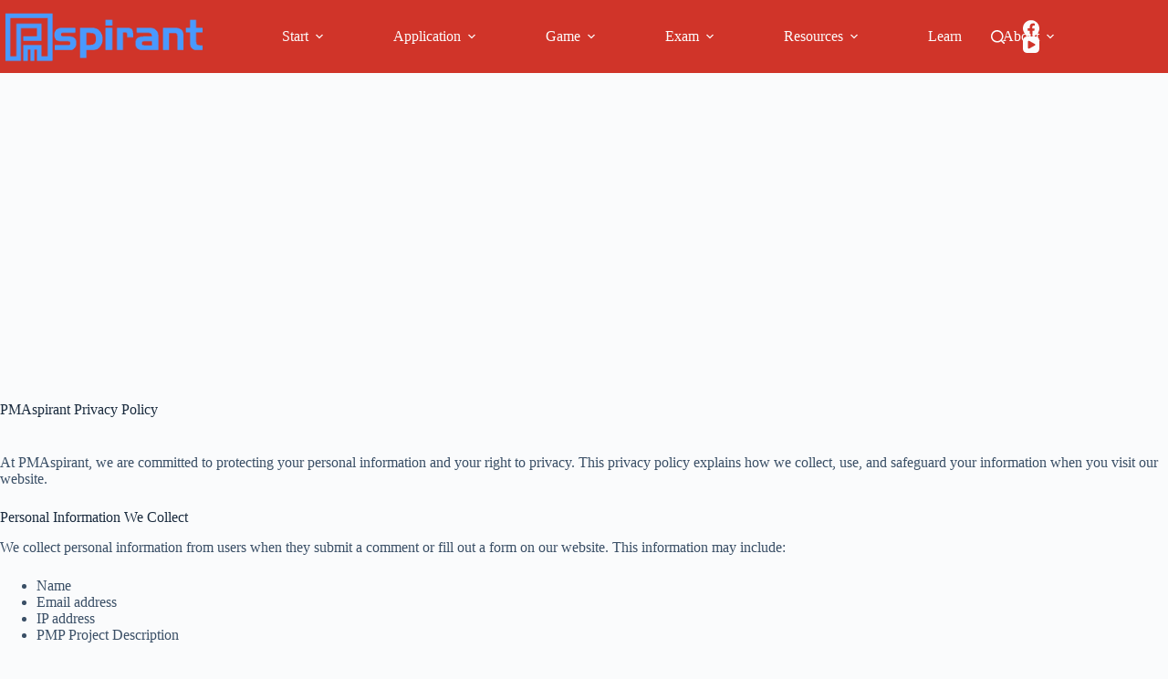

--- FILE ---
content_type: text/html; charset=utf-8
request_url: https://www.google.com/recaptcha/api2/aframe
body_size: 265
content:
<!DOCTYPE HTML><html><head><meta http-equiv="content-type" content="text/html; charset=UTF-8"></head><body><script nonce="YX_cW47ria4L3tsvsJbTnw">/** Anti-fraud and anti-abuse applications only. See google.com/recaptcha */ try{var clients={'sodar':'https://pagead2.googlesyndication.com/pagead/sodar?'};window.addEventListener("message",function(a){try{if(a.source===window.parent){var b=JSON.parse(a.data);var c=clients[b['id']];if(c){var d=document.createElement('img');d.src=c+b['params']+'&rc='+(localStorage.getItem("rc::a")?sessionStorage.getItem("rc::b"):"");window.document.body.appendChild(d);sessionStorage.setItem("rc::e",parseInt(sessionStorage.getItem("rc::e")||0)+1);localStorage.setItem("rc::h",'1769409436763');}}}catch(b){}});window.parent.postMessage("_grecaptcha_ready", "*");}catch(b){}</script></body></html>

--- FILE ---
content_type: text/css; charset=UTF-8
request_url: https://pmaspirant.com/wp-content/cache/min/1/wp-content/plugins/surecart/packages/blocks/Blocks/Product/BuyButton/style.css?ver=1765254114
body_size: -258
content:
.sc-block-button__link{cursor:pointer;display:inline-block;text-align:center;word-break:break-word;box-sizing:border-box!important;width:100%}.sc-block-button__link.aligncenter{text-align:center}.sc-block-button__link.alignright{text-align:right}:where(.sc-block-button__link){box-shadow:none;text-decoration:none;border-radius:9999px;padding:calc(0.667em + 2px) calc(1.333em + 2px)}.sc-block-button[style*="text-decoration"] .sc-block-button__link{text-decoration:inherit}.sc-block-buttons>.sc-block-button.has-custom-width{max-width:none}.sc-block-button.has-custom-width .sc-block-button__link{width:100%}.sc-block-buttons>.sc-block-button.has-custom-font-size .sc-block-button__link{font-size:inherit}.sc-block-buttons>.sc-block-button.has-custom-width{width:100%}.sc-block-button{display:inline-block}.sc-block-buttons>.sc-block-button.sc-block-button__width-25,.sc-block-button.sc-block-button__width-25{width:calc(25% - (var(--wp--style--block-gap, 0.5em) * 0.75))}.sc-block-buttons>.sc-block-button.sc-block-button__width-50,.sc-block-button.sc-block-button__width-50{width:calc(50% - (var(--wp--style--block-gap, 0.5em) * 0.5))}.sc-block-buttons>.sc-block-button.sc-block-button__width-75,.sc-block-button.sc-block-button__width-75{width:calc(75% - (var(--wp--style--block-gap, 0.5em) * 0.25))}.sc-block-buttons>.sc-block-button.sc-block-button__width-100,.sc-block-button.sc-block-button__width-100{width:100%;flex-basis:100%}.sc-block-buttons.is-vertical>.sc-block-button.sc-block-button__width-25{width:25%}.sc-block-buttons.is-vertical>.sc-block-button.sc-block-button__width-50{width:50%}.sc-block-buttons.is-vertical>.sc-block-button.sc-block-button__width-75{width:75%}.sc-block-button.is-style-squared,.sc-block-button__link.sc-block-button.is-style-squared{border-radius:0}.sc-block-button.no-border-radius,.sc-block-button__link.no-border-radius{border-radius:0!important}.sc-block-button.is-style-outline>.sc-block-button__link,.sc-block-button .sc-block-button__link.is-style-outline{border:2px solid currentColor;padding:.667em 1.333em}.sc-block-button.is-style-outline>.sc-block-button__link:not(.has-text-color),.sc-block-button .sc-block-button__link.is-style-outline:not(.has-text-color){color:currentColor}.sc-block-button.is-style-outline>.sc-block-button__link:not(.has-background),.sc-block-button .sc-block-button__link.is-style-outline:not(.has-background){background-color:transparent;background-image:none}.sc-block-button .sc-block-button__link:where(.has-border-color){border-width:initial}.sc-block-button .sc-block-button__link:where([style*="border-top-color"]){border-top-width:initial}.sc-block-button .sc-block-button__link:where([style*="border-right-color"]){border-right-width:initial}.sc-block-button .sc-block-button__link:where([style*="border-bottom-color"]){border-bottom-width:initial}.sc-block-button .sc-block-button__link:where([style*="border-left-color"]){border-left-width:initial}.sc-block-button .sc-block-button__link:where([style*="border-style"]){border-width:initial}.sc-block-button .sc-block-button__link:where([style*="border-top-style"]){border-top-width:initial}.sc-block-button .sc-block-button__link:where([style*="border-right-style"]){border-right-width:initial}.sc-block-button .sc-block-button__link:where([style*="border-bottom-style"]){border-bottom-width:initial}.sc-block-button .sc-block-button__link:where([style*="border-left-style"]){border-left-width:initial}sc-product-price-modal{position:fixed;z-index:9999999}sc-product-buy-button [disabled]{display:none}

--- FILE ---
content_type: text/css; charset=UTF-8
request_url: https://pmaspirant.com/wp-content/cache/min/1/wp-content/plugins/surecart/packages/blocks/Blocks/Upsell/SubmitButton/style.css?ver=1765254114
body_size: -303
content:
.sc-block-button__link{cursor:pointer;display:inline-block;text-align:center;word-break:break-word;box-sizing:border-box!important;width:100%}.sc-block-button__link.aligncenter{text-align:center}.sc-block-button__link.alignright{text-align:right}:where(.sc-block-button__link){box-shadow:none;text-decoration:none;border-radius:9999px;padding:calc(0.667em + 2px) calc(1.333em + 2px)}.sc-block-button[style*="text-decoration"] .sc-block-button__link{text-decoration:inherit}.sc-block-buttons>.sc-block-button.has-custom-width{max-width:none}.sc-block-button.has-custom-width .sc-block-button__link{width:100%}.sc-block-buttons>.sc-block-button.has-custom-font-size .sc-block-button__link{font-size:inherit}.sc-block-buttons>.sc-block-button.has-custom-width{width:100%}.sc-block-button{display:inline-block}.sc-block-buttons>.sc-block-button.sc-block-button__width-25,.sc-block-button.sc-block-button__width-25{width:calc(25% - (var(--wp--style--block-gap, 0.5em) * 0.75))}.sc-block-buttons>.sc-block-button.sc-block-button__width-50,.sc-block-button.sc-block-button__width-50{width:calc(50% - (var(--wp--style--block-gap, 0.5em) * 0.5))}.sc-block-buttons>.sc-block-button.sc-block-button__width-75,.sc-block-button.sc-block-button__width-75{width:calc(75% - (var(--wp--style--block-gap, 0.5em) * 0.25))}.sc-block-buttons>.sc-block-button.sc-block-button__width-100,.sc-block-button.sc-block-button__width-100{width:100%;flex-basis:100%}.sc-block-buttons.is-vertical>.sc-block-button.sc-block-button__width-25{width:25%}.sc-block-buttons.is-vertical>.sc-block-button.sc-block-button__width-50{width:50%}.sc-block-buttons.is-vertical>.sc-block-button.sc-block-button__width-75{width:75%}.sc-block-button.is-style-squared,.sc-block-button__link.sc-block-button.is-style-squared{border-radius:0}.sc-block-button.no-border-radius,.sc-block-button__link.no-border-radius{border-radius:0!important}.sc-block-button.is-style-outline>.sc-block-button__link,.sc-block-button .sc-block-button__link.is-style-outline{border:2px solid currentColor;padding:.667em 1.333em}.sc-block-button.is-style-outline>.sc-block-button__link:not(.has-text-color),.sc-block-button .sc-block-button__link.is-style-outline:not(.has-text-color){color:currentColor}.sc-block-button.is-style-outline>.sc-block-button__link:not(.has-background),.sc-block-button .sc-block-button__link.is-style-outline:not(.has-background){background-color:transparent;background-image:none}.sc-block-button .sc-block-button__link:where(.has-border-color){border-width:initial}.sc-block-button .sc-block-button__link:where([style*="border-top-color"]){border-top-width:initial}.sc-block-button .sc-block-button__link:where([style*="border-right-color"]){border-right-width:initial}.sc-block-button .sc-block-button__link:where([style*="border-bottom-color"]){border-bottom-width:initial}.sc-block-button .sc-block-button__link:where([style*="border-left-color"]){border-left-width:initial}.sc-block-button .sc-block-button__link:where([style*="border-style"]){border-width:initial}.sc-block-button .sc-block-button__link:where([style*="border-top-style"]){border-top-width:initial}.sc-block-button .sc-block-button__link:where([style*="border-right-style"]){border-right-width:initial}.sc-block-button .sc-block-button__link:where([style*="border-bottom-style"]){border-bottom-width:initial}.sc-block-button .sc-block-button__link:where([style*="border-left-style"]){border-left-width:initial}

--- FILE ---
content_type: application/javascript; charset=UTF-8
request_url: https://pmaspirant.com/wp-content/cache/min/1/wp-content/plugins/surecart/dist/components/static-loader.js?ver=1765254115
body_size: -689
content:
!function(){var e;e=function(){var e,n,t=(null===(e=window)||void 0===e||null===(e=e.surecartComponents)||void 0===e?void 0:e.url)||(null===(n=window)||void 0===n||null===(n=n.parent)||void 0===n||null===(n=n.surecartComponents)||void 0===n?void 0:n.url);if(t){var d=document.createElement("script");d.type="module",d.src=t,document.getElementsByTagName("head")[0].appendChild(d)}},"interactive"===document.readyState||"complete"===document.readyState?e():document.addEventListener("DOMContentLoaded",e)}()